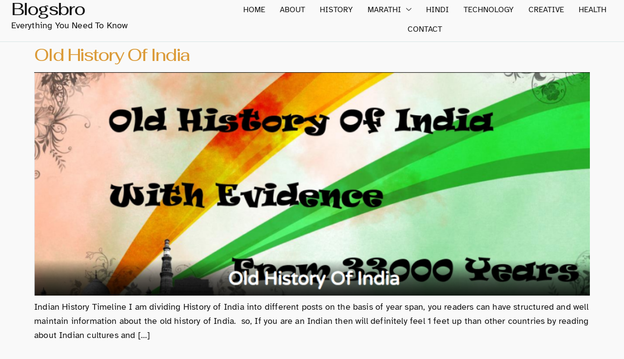

--- FILE ---
content_type: text/html; charset=utf-8
request_url: https://www.google.com/recaptcha/api2/aframe
body_size: 267
content:
<!DOCTYPE HTML><html><head><meta http-equiv="content-type" content="text/html; charset=UTF-8"></head><body><script nonce="WO0abm8DUE9hYR_L9OHwxw">/** Anti-fraud and anti-abuse applications only. See google.com/recaptcha */ try{var clients={'sodar':'https://pagead2.googlesyndication.com/pagead/sodar?'};window.addEventListener("message",function(a){try{if(a.source===window.parent){var b=JSON.parse(a.data);var c=clients[b['id']];if(c){var d=document.createElement('img');d.src=c+b['params']+'&rc='+(localStorage.getItem("rc::a")?sessionStorage.getItem("rc::b"):"");window.document.body.appendChild(d);sessionStorage.setItem("rc::e",parseInt(sessionStorage.getItem("rc::e")||0)+1);localStorage.setItem("rc::h",'1769410119268');}}}catch(b){}});window.parent.postMessage("_grecaptcha_ready", "*");}catch(b){}</script></body></html>

--- FILE ---
content_type: text/css
request_url: https://blogsbro.com/wp-content/uploads/elementor/css/post-11.css?ver=1768927376
body_size: 1289
content:
.elementor-kit-11{--e-global-color-primary:#DB9B39;--e-global-color-secondary:#96AAAF;--e-global-color-text:#171717;--e-global-color-accent:#D8E6E6;--e-global-color-e777cd9:#F9F9F9;--e-global-color-e632858:#FFFFFF00;--e-global-color-e9c5ff0:#F3F3F3;--e-global-color-9947692:#FFFFFFD1;--e-global-color-7e293d1:#22283170;--e-global-typography-primary-font-family:"Fahkwang";--e-global-typography-primary-font-size:150px;--e-global-typography-primary-font-weight:500;--e-global-typography-primary-line-height:1em;--e-global-typography-primary-letter-spacing:-0.05em;--e-global-typography-secondary-font-family:"Atkinson Hyperlegible";--e-global-typography-secondary-font-size:28px;--e-global-typography-secondary-font-weight:400;--e-global-typography-secondary-line-height:1.5em;--e-global-typography-secondary-letter-spacing:0em;--e-global-typography-text-font-family:"Atkinson Hyperlegible";--e-global-typography-text-font-size:18px;--e-global-typography-text-font-weight:400;--e-global-typography-text-line-height:1.65em;--e-global-typography-text-letter-spacing:0.01em;--e-global-typography-accent-font-family:"Atkinson Hyperlegible";--e-global-typography-accent-font-size:16px;--e-global-typography-accent-font-weight:400;--e-global-typography-accent-text-transform:uppercase;--e-global-typography-accent-line-height:1.5em;--e-global-typography-accent-letter-spacing:0.15px;--e-global-typography-87350ce-font-family:"Fahkwang";--e-global-typography-87350ce-font-size:18px;--e-global-typography-87350ce-font-weight:500;--e-global-typography-87350ce-text-transform:uppercase;--e-global-typography-87350ce-line-height:1em;--e-global-typography-87350ce-letter-spacing:0em;--e-global-typography-784143b-font-family:"Atkinson Hyperlegible";--e-global-typography-784143b-font-size:16px;--e-global-typography-784143b-font-weight:500;--e-global-typography-784143b-text-transform:uppercase;--e-global-typography-784143b-letter-spacing:0em;--e-global-typography-8352cd5-font-family:"Fahkwang";--e-global-typography-8352cd5-font-size:45px;--e-global-typography-8352cd5-font-weight:500;--e-global-typography-8352cd5-line-height:1em;--e-global-typography-8352cd5-letter-spacing:-0.05em;--e-global-typography-4353ebc-font-family:"Fahkwang";--e-global-typography-4353ebc-font-size:35px;--e-global-typography-4353ebc-font-weight:500;--e-global-typography-4353ebc-line-height:1.1em;--e-global-typography-4353ebc-letter-spacing:-0.05em;--e-global-typography-d4f69a8-font-family:"Fahkwang";--e-global-typography-d4f69a8-font-size:28px;--e-global-typography-d4f69a8-font-weight:500;--e-global-typography-d4f69a8-line-height:1.1em;--e-global-typography-d4f69a8-letter-spacing:-0.03em;--e-global-typography-326df42-font-family:"Fahkwang";--e-global-typography-326df42-font-size:22px;--e-global-typography-326df42-font-weight:500;--e-global-typography-326df42-line-height:1.2em;--e-global-typography-326df42-letter-spacing:-0.03em;--e-global-typography-49ea2e1-font-family:"Fahkwang";--e-global-typography-49ea2e1-font-size:18px;--e-global-typography-49ea2e1-font-weight:500;--e-global-typography-49ea2e1-line-height:1.3em;--e-global-typography-49ea2e1-letter-spacing:-0.025em;--e-global-typography-6524214-font-family:"Atkinson Hyperlegible";--e-global-typography-6524214-font-size:18px;--e-global-typography-6524214-font-weight:400;--e-global-typography-6524214-text-transform:uppercase;--e-global-typography-6524214-line-height:1.5em;--e-global-typography-6524214-letter-spacing:0.15px;--e-global-typography-aa06a68-font-family:"Atkinson Hyperlegible";--e-global-typography-aa06a68-font-size:16px;--e-global-typography-aa06a68-font-weight:400;--e-global-typography-aa06a68-line-height:1.65em;--e-global-typography-aa06a68-letter-spacing:0.01em;--e-global-typography-433658a-font-family:"Atkinson Hyperlegible";--e-global-typography-433658a-font-size:18px;--e-global-typography-433658a-font-weight:400;--e-global-typography-433658a-text-transform:uppercase;--e-global-typography-433658a-line-height:1.3em;--e-global-typography-433658a-letter-spacing:0em;--e-global-typography-1791fd0-font-family:"Atkinson Hyperlegible";--e-global-typography-1791fd0-font-size:14px;--e-global-typography-1791fd0-font-weight:400;--e-global-typography-1791fd0-letter-spacing:0.01em;background-color:var( --e-global-color-e777cd9 );color:var( --e-global-color-text );font-family:var( --e-global-typography-text-font-family ), Sans-serif;font-size:var( --e-global-typography-text-font-size );font-weight:var( --e-global-typography-text-font-weight );line-height:var( --e-global-typography-text-line-height );letter-spacing:var( --e-global-typography-text-letter-spacing );}.elementor-kit-11 button,.elementor-kit-11 input[type="button"],.elementor-kit-11 input[type="submit"],.elementor-kit-11 .elementor-button{background-color:var( --e-global-color-text );font-family:var( --e-global-typography-87350ce-font-family ), Sans-serif;font-size:var( --e-global-typography-87350ce-font-size );font-weight:var( --e-global-typography-87350ce-font-weight );text-transform:var( --e-global-typography-87350ce-text-transform );line-height:var( --e-global-typography-87350ce-line-height );letter-spacing:var( --e-global-typography-87350ce-letter-spacing );color:var( --e-global-color-e777cd9 );border-radius:0px 0px 0px 0px;padding:20px 50px 20px 50px;}.elementor-kit-11 e-page-transition{background-color:#FFBC7D;}.elementor-kit-11 p{margin-block-end:18px;}.elementor-kit-11 a{color:var( --e-global-color-primary );}.elementor-kit-11 a:hover{color:var( --e-global-color-text );}.elementor-kit-11 h1{color:var( --e-global-color-text );font-family:var( --e-global-typography-8352cd5-font-family ), Sans-serif;font-size:var( --e-global-typography-8352cd5-font-size );font-weight:var( --e-global-typography-8352cd5-font-weight );line-height:var( --e-global-typography-8352cd5-line-height );letter-spacing:var( --e-global-typography-8352cd5-letter-spacing );}.elementor-kit-11 h2{color:var( --e-global-color-text );font-family:var( --e-global-typography-4353ebc-font-family ), Sans-serif;font-size:var( --e-global-typography-4353ebc-font-size );font-weight:var( --e-global-typography-4353ebc-font-weight );line-height:var( --e-global-typography-4353ebc-line-height );letter-spacing:var( --e-global-typography-4353ebc-letter-spacing );}.elementor-kit-11 h3{color:var( --e-global-color-text );font-family:var( --e-global-typography-d4f69a8-font-family ), Sans-serif;font-size:var( --e-global-typography-d4f69a8-font-size );font-weight:var( --e-global-typography-d4f69a8-font-weight );line-height:var( --e-global-typography-d4f69a8-line-height );letter-spacing:var( --e-global-typography-d4f69a8-letter-spacing );}.elementor-kit-11 h4{color:var( --e-global-color-text );font-family:var( --e-global-typography-326df42-font-family ), Sans-serif;font-size:var( --e-global-typography-326df42-font-size );font-weight:var( --e-global-typography-326df42-font-weight );line-height:var( --e-global-typography-326df42-line-height );letter-spacing:var( --e-global-typography-326df42-letter-spacing );}.elementor-kit-11 h5{color:var( --e-global-color-text );font-family:var( --e-global-typography-49ea2e1-font-family ), Sans-serif;font-size:var( --e-global-typography-49ea2e1-font-size );font-weight:var( --e-global-typography-49ea2e1-font-weight );line-height:var( --e-global-typography-49ea2e1-line-height );letter-spacing:var( --e-global-typography-49ea2e1-letter-spacing );}.elementor-kit-11 h6{color:var( --e-global-color-text );font-family:var( --e-global-typography-6524214-font-family ), Sans-serif;font-size:var( --e-global-typography-6524214-font-size );font-weight:var( --e-global-typography-6524214-font-weight );text-transform:var( --e-global-typography-6524214-text-transform );line-height:var( --e-global-typography-6524214-line-height );letter-spacing:var( --e-global-typography-6524214-letter-spacing );}.elementor-kit-11 button:hover,.elementor-kit-11 button:focus,.elementor-kit-11 input[type="button"]:hover,.elementor-kit-11 input[type="button"]:focus,.elementor-kit-11 input[type="submit"]:hover,.elementor-kit-11 input[type="submit"]:focus,.elementor-kit-11 .elementor-button:hover,.elementor-kit-11 .elementor-button:focus{color:var( --e-global-color-primary );}.elementor-kit-11 img{border-radius:0px 0px 0px 0px;opacity:1;}.elementor-kit-11 img:hover{border-radius:0px 0px 0px 0px;opacity:1;}.elementor-kit-11 label{color:var( --e-global-color-text );font-family:var( --e-global-typography-accent-font-family ), Sans-serif;font-size:var( --e-global-typography-accent-font-size );font-weight:var( --e-global-typography-accent-font-weight );text-transform:var( --e-global-typography-accent-text-transform );line-height:var( --e-global-typography-accent-line-height );letter-spacing:var( --e-global-typography-accent-letter-spacing );}.elementor-kit-11 input:not([type="button"]):not([type="submit"]),.elementor-kit-11 textarea,.elementor-kit-11 .elementor-field-textual{font-family:var( --e-global-typography-text-font-family ), Sans-serif;font-size:var( --e-global-typography-text-font-size );font-weight:var( --e-global-typography-text-font-weight );line-height:var( --e-global-typography-text-line-height );letter-spacing:var( --e-global-typography-text-letter-spacing );color:var( --e-global-color-text );background-color:var( --e-global-color-e777cd9 );border-style:solid;border-width:1px 1px 1px 1px;border-radius:0px 0px 0px 0px;}.elementor-section.elementor-section-boxed > .elementor-container{max-width:98%;}.e-con{--container-max-width:98%;}.elementor-widget:not(:last-child){margin-block-end:20px;}.elementor-element{--widgets-spacing:20px 20px;--widgets-spacing-row:20px;--widgets-spacing-column:20px;}{}h1.entry-title{display:var(--page-title-display);}.site-header .site-branding{flex-direction:column;align-items:stretch;}.site-header{padding-inline-end:0px;padding-inline-start:0px;}.site-footer .site-branding{flex-direction:column;align-items:stretch;}@media(min-width:1600px){.elementor-kit-11{font-size:var( --e-global-typography-text-font-size );line-height:var( --e-global-typography-text-line-height );letter-spacing:var( --e-global-typography-text-letter-spacing );}.elementor-kit-11 h1{font-size:var( --e-global-typography-8352cd5-font-size );line-height:var( --e-global-typography-8352cd5-line-height );letter-spacing:var( --e-global-typography-8352cd5-letter-spacing );}.elementor-kit-11 h2{font-size:var( --e-global-typography-4353ebc-font-size );line-height:var( --e-global-typography-4353ebc-line-height );letter-spacing:var( --e-global-typography-4353ebc-letter-spacing );}.elementor-kit-11 h3{font-size:var( --e-global-typography-d4f69a8-font-size );line-height:var( --e-global-typography-d4f69a8-line-height );letter-spacing:var( --e-global-typography-d4f69a8-letter-spacing );}.elementor-kit-11 h4{font-size:var( --e-global-typography-326df42-font-size );line-height:var( --e-global-typography-326df42-line-height );letter-spacing:var( --e-global-typography-326df42-letter-spacing );}.elementor-kit-11 h5{font-size:var( --e-global-typography-49ea2e1-font-size );line-height:var( --e-global-typography-49ea2e1-line-height );letter-spacing:var( --e-global-typography-49ea2e1-letter-spacing );}.elementor-kit-11 h6{font-size:var( --e-global-typography-6524214-font-size );line-height:var( --e-global-typography-6524214-line-height );letter-spacing:var( --e-global-typography-6524214-letter-spacing );}.elementor-kit-11 button,.elementor-kit-11 input[type="button"],.elementor-kit-11 input[type="submit"],.elementor-kit-11 .elementor-button{font-size:var( --e-global-typography-87350ce-font-size );line-height:var( --e-global-typography-87350ce-line-height );letter-spacing:var( --e-global-typography-87350ce-letter-spacing );}.elementor-kit-11 label{font-size:var( --e-global-typography-accent-font-size );line-height:var( --e-global-typography-accent-line-height );letter-spacing:var( --e-global-typography-accent-letter-spacing );}.elementor-kit-11 input:not([type="button"]):not([type="submit"]),.elementor-kit-11 textarea,.elementor-kit-11 .elementor-field-textual{font-size:var( --e-global-typography-text-font-size );line-height:var( --e-global-typography-text-line-height );letter-spacing:var( --e-global-typography-text-letter-spacing );}}@media(max-width:1024px){.elementor-kit-11{--e-global-typography-primary-font-size:80px;--e-global-typography-secondary-font-size:21px;--e-global-typography-text-font-size:17px;--e-global-typography-8352cd5-font-size:56px;--e-global-typography-4353ebc-font-size:45px;--e-global-typography-d4f69a8-font-size:35px;--e-global-typography-326df42-font-size:28px;--e-global-typography-49ea2e1-font-size:24px;--e-global-typography-1791fd0-font-size:17px;font-size:var( --e-global-typography-text-font-size );line-height:var( --e-global-typography-text-line-height );letter-spacing:var( --e-global-typography-text-letter-spacing );}.elementor-kit-11 h1{font-size:var( --e-global-typography-8352cd5-font-size );line-height:var( --e-global-typography-8352cd5-line-height );letter-spacing:var( --e-global-typography-8352cd5-letter-spacing );}.elementor-kit-11 h2{font-size:var( --e-global-typography-4353ebc-font-size );line-height:var( --e-global-typography-4353ebc-line-height );letter-spacing:var( --e-global-typography-4353ebc-letter-spacing );}.elementor-kit-11 h3{font-size:var( --e-global-typography-d4f69a8-font-size );line-height:var( --e-global-typography-d4f69a8-line-height );letter-spacing:var( --e-global-typography-d4f69a8-letter-spacing );}.elementor-kit-11 h4{font-size:var( --e-global-typography-326df42-font-size );line-height:var( --e-global-typography-326df42-line-height );letter-spacing:var( --e-global-typography-326df42-letter-spacing );}.elementor-kit-11 h5{font-size:var( --e-global-typography-49ea2e1-font-size );line-height:var( --e-global-typography-49ea2e1-line-height );letter-spacing:var( --e-global-typography-49ea2e1-letter-spacing );}.elementor-kit-11 h6{font-size:var( --e-global-typography-6524214-font-size );line-height:var( --e-global-typography-6524214-line-height );letter-spacing:var( --e-global-typography-6524214-letter-spacing );}.elementor-kit-11 button,.elementor-kit-11 input[type="button"],.elementor-kit-11 input[type="submit"],.elementor-kit-11 .elementor-button{font-size:var( --e-global-typography-87350ce-font-size );line-height:var( --e-global-typography-87350ce-line-height );letter-spacing:var( --e-global-typography-87350ce-letter-spacing );padding:15px 30px 15px 30px;}.elementor-kit-11 label{font-size:var( --e-global-typography-accent-font-size );line-height:var( --e-global-typography-accent-line-height );letter-spacing:var( --e-global-typography-accent-letter-spacing );}.elementor-kit-11 input:not([type="button"]):not([type="submit"]),.elementor-kit-11 textarea,.elementor-kit-11 .elementor-field-textual{font-size:var( --e-global-typography-text-font-size );line-height:var( --e-global-typography-text-line-height );letter-spacing:var( --e-global-typography-text-letter-spacing );}.elementor-section.elementor-section-boxed > .elementor-container{max-width:1024px;}.e-con{--container-max-width:1024px;}}@media(max-width:767px){.elementor-kit-11{--e-global-typography-primary-font-size:45px;--e-global-typography-secondary-font-size:19px;--e-global-typography-8352cd5-font-size:46px;--e-global-typography-4353ebc-font-size:40px;--e-global-typography-d4f69a8-font-size:32px;--e-global-typography-326df42-font-size:26px;--e-global-typography-49ea2e1-font-size:22px;--e-global-typography-1791fd0-font-size:16px;font-size:var( --e-global-typography-text-font-size );line-height:var( --e-global-typography-text-line-height );letter-spacing:var( --e-global-typography-text-letter-spacing );}.elementor-kit-11 h1{font-size:var( --e-global-typography-8352cd5-font-size );line-height:var( --e-global-typography-8352cd5-line-height );letter-spacing:var( --e-global-typography-8352cd5-letter-spacing );}.elementor-kit-11 h2{font-size:var( --e-global-typography-4353ebc-font-size );line-height:var( --e-global-typography-4353ebc-line-height );letter-spacing:var( --e-global-typography-4353ebc-letter-spacing );}.elementor-kit-11 h3{font-size:var( --e-global-typography-d4f69a8-font-size );line-height:var( --e-global-typography-d4f69a8-line-height );letter-spacing:var( --e-global-typography-d4f69a8-letter-spacing );}.elementor-kit-11 h4{font-size:var( --e-global-typography-326df42-font-size );line-height:var( --e-global-typography-326df42-line-height );letter-spacing:var( --e-global-typography-326df42-letter-spacing );}.elementor-kit-11 h5{font-size:var( --e-global-typography-49ea2e1-font-size );line-height:var( --e-global-typography-49ea2e1-line-height );letter-spacing:var( --e-global-typography-49ea2e1-letter-spacing );}.elementor-kit-11 h6{font-size:var( --e-global-typography-6524214-font-size );line-height:var( --e-global-typography-6524214-line-height );letter-spacing:var( --e-global-typography-6524214-letter-spacing );}.elementor-kit-11 button,.elementor-kit-11 input[type="button"],.elementor-kit-11 input[type="submit"],.elementor-kit-11 .elementor-button{font-size:var( --e-global-typography-87350ce-font-size );line-height:var( --e-global-typography-87350ce-line-height );letter-spacing:var( --e-global-typography-87350ce-letter-spacing );}.elementor-kit-11 label{font-size:var( --e-global-typography-accent-font-size );line-height:var( --e-global-typography-accent-line-height );letter-spacing:var( --e-global-typography-accent-letter-spacing );}.elementor-kit-11 input:not([type="button"]):not([type="submit"]),.elementor-kit-11 textarea,.elementor-kit-11 .elementor-field-textual{font-size:var( --e-global-typography-text-font-size );line-height:var( --e-global-typography-text-line-height );letter-spacing:var( --e-global-typography-text-letter-spacing );}.elementor-section.elementor-section-boxed > .elementor-container{max-width:767px;}.e-con{--container-max-width:767px;}}

--- FILE ---
content_type: text/css
request_url: https://blogsbro.com/wp-content/uploads/elementor/css/post-17537.css?ver=1768927377
body_size: 1019
content:
.elementor-17537 .elementor-element.elementor-element-1d8b5c94{--display:flex;--flex-direction:row;--container-widget-width:calc( ( 1 - var( --container-widget-flex-grow ) ) * 100% );--container-widget-height:100%;--container-widget-flex-grow:1;--container-widget-align-self:stretch;--flex-wrap-mobile:wrap;--align-items:stretch;--gap:10px 10px;--row-gap:10px;--column-gap:10px;border-style:solid;--border-style:solid;border-width:0px 0px 1px 0px;--border-top-width:0px;--border-right-width:0px;--border-bottom-width:1px;--border-left-width:0px;border-color:var( --e-global-color-accent );--border-color:var( --e-global-color-accent );--padding-top:0px;--padding-bottom:0px;--padding-left:10px;--padding-right:10px;}.elementor-17537 .elementor-element.elementor-element-78f3821d{--display:flex;--justify-content:center;--padding-top:0px;--padding-bottom:0px;--padding-left:0px;--padding-right:0px;}.elementor-17537 .elementor-element.elementor-element-2f810ce{--display:flex;--justify-content:center;--padding-top:0px;--padding-bottom:0px;--padding-left:0px;--padding-right:0px;}.elementor-17537 .elementor-element.elementor-element-5c021f13 .elementskit-navbar-nav .elementskit-submenu-panel > li > a{background-color:var( --e-global-color-e777cd9 );font-family:var( --e-global-typography-784143b-font-family ), Sans-serif;font-size:var( --e-global-typography-784143b-font-size );font-weight:var( --e-global-typography-784143b-font-weight );text-transform:var( --e-global-typography-784143b-text-transform );line-height:var( --e-global-typography-784143b-line-height );letter-spacing:var( --e-global-typography-784143b-letter-spacing );padding:4px 20px 4px 20px;color:var( --e-global-color-text );border-style:solid;border-width:0px 0px 0px 0px;border-color:#F3F4FB;}.elementor-17537 .elementor-element.elementor-element-5c021f13 .elementskit-navbar-nav .elementskit-submenu-panel{background-color:var( --e-global-color-e777cd9 );border-style:none;border-radius:0px 0px 0px 0px;min-width:220px;box-shadow:0px 0px 30px 0px rgba(234.9609375, 234.9609375, 234.9609375, 0.5);}.elementor-17537 .elementor-element.elementor-element-5c021f13 .elementskit-menu-hamburger{background-color:var( --e-global-color-e632858 );float:right;border-style:solid;}.elementor-17537 .elementor-element.elementor-element-5c021f13 .elementskit-menu-hamburger:hover{background-color:var( --e-global-color-e632858 );}.elementor-17537 .elementor-element.elementor-element-5c021f13 .elementskit-menu-close{background-color:var( --e-global-color-e632858 );border-style:solid;border-color:var( --e-global-color-e777cd9 );color:var( --e-global-color-text );}.elementor-17537 .elementor-element.elementor-element-5c021f13 .elementskit-menu-container{height:80px;border-radius:0px 0px 0px 0px;}.elementor-17537 .elementor-element.elementor-element-5c021f13 .elementskit-navbar-nav > li > a{font-family:var( --e-global-typography-784143b-font-family ), Sans-serif;font-size:var( --e-global-typography-784143b-font-size );font-weight:var( --e-global-typography-784143b-font-weight );text-transform:var( --e-global-typography-784143b-text-transform );line-height:var( --e-global-typography-784143b-line-height );letter-spacing:var( --e-global-typography-784143b-letter-spacing );color:var( --e-global-color-text );padding:0px 0px 0px 30px;}.elementor-17537 .elementor-element.elementor-element-5c021f13 .elementskit-navbar-nav > li > a:hover{color:var( --e-global-color-primary );}.elementor-17537 .elementor-element.elementor-element-5c021f13 .elementskit-navbar-nav > li > a:focus{color:var( --e-global-color-primary );}.elementor-17537 .elementor-element.elementor-element-5c021f13 .elementskit-navbar-nav > li > a:active{color:var( --e-global-color-primary );}.elementor-17537 .elementor-element.elementor-element-5c021f13 .elementskit-navbar-nav > li:hover > a{color:var( --e-global-color-primary );}.elementor-17537 .elementor-element.elementor-element-5c021f13 .elementskit-navbar-nav > li:hover > a .elementskit-submenu-indicator{color:var( --e-global-color-primary );}.elementor-17537 .elementor-element.elementor-element-5c021f13 .elementskit-navbar-nav > li > a:hover .elementskit-submenu-indicator{color:var( --e-global-color-primary );}.elementor-17537 .elementor-element.elementor-element-5c021f13 .elementskit-navbar-nav > li > a:focus .elementskit-submenu-indicator{color:var( --e-global-color-primary );}.elementor-17537 .elementor-element.elementor-element-5c021f13 .elementskit-navbar-nav > li > a:active .elementskit-submenu-indicator{color:var( --e-global-color-primary );}.elementor-17537 .elementor-element.elementor-element-5c021f13 .elementskit-navbar-nav > li.current-menu-item > a{color:var( --e-global-color-primary );}.elementor-17537 .elementor-element.elementor-element-5c021f13 .elementskit-navbar-nav > li.current-menu-ancestor > a{color:var( --e-global-color-primary );}.elementor-17537 .elementor-element.elementor-element-5c021f13 .elementskit-navbar-nav > li.current-menu-ancestor > a .elementskit-submenu-indicator{color:var( --e-global-color-primary );}.elementor-17537 .elementor-element.elementor-element-5c021f13 .elementskit-navbar-nav > li{margin:0px 0px 0px 0px;}.elementor-17537 .elementor-element.elementor-element-5c021f13 .elementskit-navbar-nav > li > a .elementskit-submenu-indicator{color:var( --e-global-color-text );fill:var( --e-global-color-text );}.elementor-17537 .elementor-element.elementor-element-5c021f13 .elementskit-navbar-nav > li > a .ekit-submenu-indicator-icon{color:var( --e-global-color-text );fill:var( --e-global-color-text );}.elementor-17537 .elementor-element.elementor-element-5c021f13 .elementskit-navbar-nav-default .elementskit-dropdown-has>a .elementskit-submenu-indicator{margin:0px 0px 0px 10px;}.elementor-17537 .elementor-element.elementor-element-5c021f13 .elementskit-navbar-nav-default .elementskit-dropdown-has>a .ekit-submenu-indicator-icon{margin:0px 0px 0px 10px;}.elementor-17537 .elementor-element.elementor-element-5c021f13 .elementskit-navbar-nav .elementskit-submenu-panel > li > a:hover{color:var( --e-global-color-primary );}.elementor-17537 .elementor-element.elementor-element-5c021f13 .elementskit-navbar-nav .elementskit-submenu-panel > li > a:focus{color:var( --e-global-color-primary );}.elementor-17537 .elementor-element.elementor-element-5c021f13 .elementskit-navbar-nav .elementskit-submenu-panel > li > a:active{color:var( --e-global-color-primary );}.elementor-17537 .elementor-element.elementor-element-5c021f13 .elementskit-navbar-nav .elementskit-submenu-panel > li:hover > a{color:var( --e-global-color-primary );}.elementor-17537 .elementor-element.elementor-element-5c021f13 .elementskit-navbar-nav .elementskit-submenu-panel > li.current-menu-item > a{color:var( --e-global-color-primary );}.elementor-17537 .elementor-element.elementor-element-5c021f13 .elementskit-submenu-panel{padding:10px 5px 10px 5px;}.elementor-17537 .elementor-element.elementor-element-5c021f13 .elementskit-menu-hamburger .elementskit-menu-hamburger-icon{background-color:var( --e-global-color-text );}.elementor-17537 .elementor-element.elementor-element-5c021f13 .elementskit-menu-hamburger > .ekit-menu-icon{color:var( --e-global-color-text );}.elementor-17537 .elementor-element.elementor-element-5c021f13 .elementskit-menu-hamburger:hover .elementskit-menu-hamburger-icon{background-color:var( --e-global-color-primary );}.elementor-17537 .elementor-element.elementor-element-5c021f13 .elementskit-menu-hamburger:hover > .ekit-menu-icon{color:var( --e-global-color-primary );}.elementor-17537 .elementor-element.elementor-element-5c021f13 .elementskit-menu-close:hover{color:var( --e-global-color-primary );}.elementor-theme-builder-content-area{height:400px;}.elementor-location-header:before, .elementor-location-footer:before{content:"";display:table;clear:both;}@media(min-width:768px){.elementor-17537 .elementor-element.elementor-element-78f3821d{--width:35%;}.elementor-17537 .elementor-element.elementor-element-2f810ce{--width:65%;}}@media(max-width:1024px) and (min-width:768px){.elementor-17537 .elementor-element.elementor-element-78f3821d{--width:15%;}.elementor-17537 .elementor-element.elementor-element-2f810ce{--width:60%;}}@media(min-width:1600px){.elementor-17537 .elementor-element.elementor-element-5c021f13 .elementskit-navbar-nav > li > a{font-size:var( --e-global-typography-784143b-font-size );line-height:var( --e-global-typography-784143b-line-height );letter-spacing:var( --e-global-typography-784143b-letter-spacing );}.elementor-17537 .elementor-element.elementor-element-5c021f13 .elementskit-navbar-nav .elementskit-submenu-panel > li > a{font-size:var( --e-global-typography-784143b-font-size );line-height:var( --e-global-typography-784143b-line-height );letter-spacing:var( --e-global-typography-784143b-letter-spacing );}}@media(max-width:1024px){.elementor-17537 .elementor-element.elementor-element-1d8b5c94{--padding-top:0px;--padding-bottom:0px;--padding-left:20px;--padding-right:20px;}.elementor-17537 .elementor-element.elementor-element-78f3821d{--padding-top:0px;--padding-bottom:0px;--padding-left:0px;--padding-right:0px;}.elementor-17537 .elementor-element.elementor-element-2f810ce{--justify-content:center;}.elementor-17537 .elementor-element.elementor-element-5c021f13 > .elementor-widget-container{margin:0px 0px 0px 0px;}.elementor-17537 .elementor-element.elementor-element-5c021f13 .elementskit-menu-container{background-color:var( --e-global-color-e777cd9 );max-width:100%;border-radius:0px 0px 0px 0px;}.elementor-17537 .elementor-element.elementor-element-5c021f13 .elementskit-navbar-nav > li > a{font-size:var( --e-global-typography-784143b-font-size );line-height:var( --e-global-typography-784143b-line-height );letter-spacing:var( --e-global-typography-784143b-letter-spacing );color:var( --e-global-color-text );padding:20px 0px 10px 20px;}.elementor-17537 .elementor-element.elementor-element-5c021f13 .elementskit-navbar-nav > li > a:hover{color:var( --e-global-color-primary );}.elementor-17537 .elementor-element.elementor-element-5c021f13 .elementskit-navbar-nav > li > a:focus{color:var( --e-global-color-primary );}.elementor-17537 .elementor-element.elementor-element-5c021f13 .elementskit-navbar-nav > li > a:active{color:var( --e-global-color-primary );}.elementor-17537 .elementor-element.elementor-element-5c021f13 .elementskit-navbar-nav > li:hover > a{color:var( --e-global-color-primary );}.elementor-17537 .elementor-element.elementor-element-5c021f13 .elementskit-navbar-nav > li:hover > a .elementskit-submenu-indicator{color:var( --e-global-color-primary );}.elementor-17537 .elementor-element.elementor-element-5c021f13 .elementskit-navbar-nav > li > a:hover .elementskit-submenu-indicator{color:var( --e-global-color-primary );}.elementor-17537 .elementor-element.elementor-element-5c021f13 .elementskit-navbar-nav > li > a:focus .elementskit-submenu-indicator{color:var( --e-global-color-primary );}.elementor-17537 .elementor-element.elementor-element-5c021f13 .elementskit-navbar-nav > li > a:active .elementskit-submenu-indicator{color:var( --e-global-color-primary );}.elementor-17537 .elementor-element.elementor-element-5c021f13 .elementskit-navbar-nav > li.current-menu-item > a{color:var( --e-global-color-primary );}.elementor-17537 .elementor-element.elementor-element-5c021f13 .elementskit-navbar-nav > li.current-menu-ancestor > a{color:var( --e-global-color-primary );}.elementor-17537 .elementor-element.elementor-element-5c021f13 .elementskit-navbar-nav > li.current-menu-ancestor > a .elementskit-submenu-indicator{color:var( --e-global-color-primary );}.elementor-17537 .elementor-element.elementor-element-5c021f13 .elementskit-navbar-nav > li{margin:0px 0px 0px 0px;}.elementor-17537 .elementor-element.elementor-element-5c021f13 .elementskit-navbar-nav .elementskit-submenu-panel > li > a{font-size:var( --e-global-typography-784143b-font-size );line-height:var( --e-global-typography-784143b-line-height );letter-spacing:var( --e-global-typography-784143b-letter-spacing );padding:2px 20px 2px 20px;color:var( --e-global-color-text );}.elementor-17537 .elementor-element.elementor-element-5c021f13 .elementskit-navbar-nav .elementskit-submenu-panel > li > a:hover{color:var( --e-global-color-primary );}.elementor-17537 .elementor-element.elementor-element-5c021f13 .elementskit-navbar-nav .elementskit-submenu-panel > li > a:focus{color:var( --e-global-color-primary );}.elementor-17537 .elementor-element.elementor-element-5c021f13 .elementskit-navbar-nav .elementskit-submenu-panel > li > a:active{color:var( --e-global-color-primary );}.elementor-17537 .elementor-element.elementor-element-5c021f13 .elementskit-navbar-nav .elementskit-submenu-panel > li:hover > a{color:var( --e-global-color-primary );}.elementor-17537 .elementor-element.elementor-element-5c021f13 .elementskit-navbar-nav .elementskit-submenu-panel > li.current-menu-item > a{color:var( --e-global-color-primary );}.elementor-17537 .elementor-element.elementor-element-5c021f13 .elementskit-menu-hamburger{float:right;padding:8px 8px 8px 8px;width:45px;border-radius:0px;border-width:0px 0px 0px 0px;}.elementor-17537 .elementor-element.elementor-element-5c021f13 .elementskit-menu-hamburger > .ekit-menu-icon{font-size:18px;}.elementor-17537 .elementor-element.elementor-element-5c021f13 .elementskit-menu-close{padding:8px 8px 8px 8px;margin:12px 12px 12px 12px;width:45px;border-radius:4px;border-width:0px 0px 0px 0px;}.elementor-17537 .elementor-element.elementor-element-5c021f13 .elementskit-nav-logo > img{max-width:140px;}.elementor-17537 .elementor-element.elementor-element-5c021f13 .elementskit-nav-logo{margin:0px 0px 0px 0px;padding:20px 20px 20px 20px;}}@media(max-width:767px){.elementor-17537 .elementor-element.elementor-element-1d8b5c94{--flex-direction:row;--container-widget-width:calc( ( 1 - var( --container-widget-flex-grow ) ) * 100% );--container-widget-height:100%;--container-widget-flex-grow:1;--container-widget-align-self:stretch;--flex-wrap-mobile:wrap;--align-items:stretch;--gap:0px 0px;--row-gap:0px;--column-gap:0px;--padding-top:10px;--padding-bottom:10px;--padding-left:20px;--padding-right:20px;}.elementor-17537 .elementor-element.elementor-element-78f3821d{--width:50%;--padding-top:0px;--padding-bottom:0px;--padding-left:0px;--padding-right:0px;}.elementor-17537 .elementor-element.elementor-element-2f810ce{--width:50%;--padding-top:0px;--padding-bottom:0px;--padding-left:0px;--padding-right:0px;}.elementor-17537 .elementor-element.elementor-element-5c021f13 > .elementor-widget-container{margin:0px 0px 0px 0px;}.elementor-17537 .elementor-element.elementor-element-5c021f13 .elementskit-menu-container{background-color:var( --e-global-color-e777cd9 );max-width:70%;}.elementor-17537 .elementor-element.elementor-element-5c021f13 .elementskit-navbar-nav li a .ekit-menu-icon{padding:0px 0px 0px 0px;}.elementor-17537 .elementor-element.elementor-element-5c021f13 .elementskit-navbar-nav > li > a{font-size:var( --e-global-typography-784143b-font-size );line-height:var( --e-global-typography-784143b-line-height );letter-spacing:var( --e-global-typography-784143b-letter-spacing );color:var( --e-global-color-text );padding:5px 20px 5px 20px;}.elementor-17537 .elementor-element.elementor-element-5c021f13 .elementskit-navbar-nav > li > a:hover{color:var( --e-global-color-primary );}.elementor-17537 .elementor-element.elementor-element-5c021f13 .elementskit-navbar-nav > li > a:focus{color:var( --e-global-color-primary );}.elementor-17537 .elementor-element.elementor-element-5c021f13 .elementskit-navbar-nav > li > a:active{color:var( --e-global-color-primary );}.elementor-17537 .elementor-element.elementor-element-5c021f13 .elementskit-navbar-nav > li:hover > a{color:var( --e-global-color-primary );}.elementor-17537 .elementor-element.elementor-element-5c021f13 .elementskit-navbar-nav > li:hover > a .elementskit-submenu-indicator{color:var( --e-global-color-primary );}.elementor-17537 .elementor-element.elementor-element-5c021f13 .elementskit-navbar-nav > li > a:hover .elementskit-submenu-indicator{color:var( --e-global-color-primary );}.elementor-17537 .elementor-element.elementor-element-5c021f13 .elementskit-navbar-nav > li > a:focus .elementskit-submenu-indicator{color:var( --e-global-color-primary );}.elementor-17537 .elementor-element.elementor-element-5c021f13 .elementskit-navbar-nav > li > a:active .elementskit-submenu-indicator{color:var( --e-global-color-primary );}.elementor-17537 .elementor-element.elementor-element-5c021f13 .elementskit-navbar-nav > li.current-menu-item > a{color:var( --e-global-color-primary );}.elementor-17537 .elementor-element.elementor-element-5c021f13 .elementskit-navbar-nav > li.current-menu-ancestor > a{color:var( --e-global-color-primary );}.elementor-17537 .elementor-element.elementor-element-5c021f13 .elementskit-navbar-nav > li.current-menu-ancestor > a .elementskit-submenu-indicator{color:var( --e-global-color-primary );}.elementor-17537 .elementor-element.elementor-element-5c021f13 .elementskit-navbar-nav > li{margin:0px 0px 0px 0px;}.elementor-17537 .elementor-element.elementor-element-5c021f13 .elementskit-navbar-nav-default .elementskit-dropdown-has>a .elementskit-submenu-indicator{margin:0px 0px 0px 10px;}.elementor-17537 .elementor-element.elementor-element-5c021f13 .elementskit-navbar-nav-default .elementskit-dropdown-has>a .ekit-submenu-indicator-icon{margin:0px 0px 0px 10px;}.elementor-17537 .elementor-element.elementor-element-5c021f13 .elementskit-navbar-nav .elementskit-submenu-panel > li > a{font-size:var( --e-global-typography-784143b-font-size );line-height:var( --e-global-typography-784143b-line-height );letter-spacing:var( --e-global-typography-784143b-letter-spacing );color:var( --e-global-color-text );}.elementor-17537 .elementor-element.elementor-element-5c021f13 .elementskit-navbar-nav .elementskit-submenu-panel > li > a:hover{color:var( --e-global-color-primary );}.elementor-17537 .elementor-element.elementor-element-5c021f13 .elementskit-navbar-nav .elementskit-submenu-panel > li > a:focus{color:var( --e-global-color-primary );}.elementor-17537 .elementor-element.elementor-element-5c021f13 .elementskit-navbar-nav .elementskit-submenu-panel > li > a:active{color:var( --e-global-color-primary );}.elementor-17537 .elementor-element.elementor-element-5c021f13 .elementskit-navbar-nav .elementskit-submenu-panel > li:hover > a{color:var( --e-global-color-primary );}.elementor-17537 .elementor-element.elementor-element-5c021f13 .elementskit-navbar-nav .elementskit-submenu-panel > li.current-menu-item > a{color:var( --e-global-color-primary );}.elementor-17537 .elementor-element.elementor-element-5c021f13 .elementskit-submenu-panel{padding:10px 20px 10px 20px;}.elementor-17537 .elementor-element.elementor-element-5c021f13 .elementskit-navbar-nav .elementskit-submenu-panel{border-radius:0px 0px 0px 0px;}.elementor-17537 .elementor-element.elementor-element-5c021f13 .elementskit-menu-hamburger{border-width:0px 0px 0px 0px;}.elementor-17537 .elementor-element.elementor-element-5c021f13 .elementskit-nav-logo > img{max-width:60px;}.elementor-17537 .elementor-element.elementor-element-5c021f13 .elementskit-nav-logo{margin:0px 0px 0px 0px;padding:20px 20px 20px 20px;}}

--- FILE ---
content_type: text/css
request_url: https://blogsbro.com/wp-content/uploads/elementor/css/post-17552.css?ver=1768927377
body_size: 613
content:
.elementor-17552 .elementor-element.elementor-element-28ff83e7{--display:flex;--flex-direction:column;--container-widget-width:100%;--container-widget-height:initial;--container-widget-flex-grow:0;--container-widget-align-self:initial;--flex-wrap-mobile:wrap;--padding-top:30px;--padding-bottom:30px;--padding-left:10px;--padding-right:10px;}.elementor-17552 .elementor-element.elementor-element-28ff83e7:not(.elementor-motion-effects-element-type-background), .elementor-17552 .elementor-element.elementor-element-28ff83e7 > .elementor-motion-effects-container > .elementor-motion-effects-layer{background-color:var( --e-global-color-text );}.elementor-17552 .elementor-element.elementor-element-13d47abd{--display:flex;--flex-direction:row;--container-widget-width:initial;--container-widget-height:100%;--container-widget-flex-grow:1;--container-widget-align-self:stretch;--flex-wrap-mobile:wrap;--padding-top:0px;--padding-bottom:0px;--padding-left:0px;--padding-right:0px;}.elementor-17552 .elementor-element.elementor-element-6862ac1{--display:flex;--justify-content:flex-end;--padding-top:0px;--padding-bottom:0px;--padding-left:0px;--padding-right:0px;}.elementor-17552 .elementor-element.elementor-element-6ba63e1d .elementor-heading-title{font-family:"Fahkwang", Sans-serif;font-size:70px;font-weight:500;line-height:1em;letter-spacing:-0.05em;color:var( --e-global-color-e777cd9 );}.elementor-17552 .elementor-element.elementor-element-bdd8cfd{color:#FFFFFF;}.elementor-17552 .elementor-element.elementor-element-1618c09d{--display:flex;--justify-content:flex-end;--align-items:flex-end;--container-widget-width:calc( ( 1 - var( --container-widget-flex-grow ) ) * 100% );--padding-top:0px;--padding-bottom:10px;--padding-left:0px;--padding-right:0px;}.elementor-17552 .elementor-element.elementor-element-727ef73d .elementor-icon-list-items:not(.elementor-inline-items) .elementor-icon-list-item:not(:last-child){padding-block-end:calc(25px/2);}.elementor-17552 .elementor-element.elementor-element-727ef73d .elementor-icon-list-items:not(.elementor-inline-items) .elementor-icon-list-item:not(:first-child){margin-block-start:calc(25px/2);}.elementor-17552 .elementor-element.elementor-element-727ef73d .elementor-icon-list-items.elementor-inline-items .elementor-icon-list-item{margin-inline:calc(25px/2);}.elementor-17552 .elementor-element.elementor-element-727ef73d .elementor-icon-list-items.elementor-inline-items{margin-inline:calc(-25px/2);}.elementor-17552 .elementor-element.elementor-element-727ef73d .elementor-icon-list-items.elementor-inline-items .elementor-icon-list-item:after{inset-inline-end:calc(-25px/2);}.elementor-17552 .elementor-element.elementor-element-727ef73d .elementor-icon-list-item:not(:last-child):after{content:"";height:18px;border-color:var( --e-global-color-e9c5ff0 );}.elementor-17552 .elementor-element.elementor-element-727ef73d .elementor-icon-list-items:not(.elementor-inline-items) .elementor-icon-list-item:not(:last-child):after{border-block-start-style:solid;border-block-start-width:1px;}.elementor-17552 .elementor-element.elementor-element-727ef73d .elementor-icon-list-items.elementor-inline-items .elementor-icon-list-item:not(:last-child):after{border-inline-start-style:solid;}.elementor-17552 .elementor-element.elementor-element-727ef73d .elementor-inline-items .elementor-icon-list-item:not(:last-child):after{border-inline-start-width:1px;}.elementor-17552 .elementor-element.elementor-element-727ef73d .elementor-icon-list-icon i{transition:color 0.3s;}.elementor-17552 .elementor-element.elementor-element-727ef73d .elementor-icon-list-icon svg{transition:fill 0.3s;}.elementor-17552 .elementor-element.elementor-element-727ef73d{--icon-vertical-offset:0px;}.elementor-17552 .elementor-element.elementor-element-727ef73d .elementor-icon-list-item > .elementor-icon-list-text, .elementor-17552 .elementor-element.elementor-element-727ef73d .elementor-icon-list-item > a{font-family:var( --e-global-typography-aa06a68-font-family ), Sans-serif;font-size:var( --e-global-typography-aa06a68-font-size );font-weight:var( --e-global-typography-aa06a68-font-weight );line-height:var( --e-global-typography-aa06a68-line-height );letter-spacing:var( --e-global-typography-aa06a68-letter-spacing );}.elementor-17552 .elementor-element.elementor-element-727ef73d .elementor-icon-list-text{color:var( --e-global-color-e777cd9 );transition:color 0.3s;}.elementor-17552 .elementor-element.elementor-element-727ef73d .elementor-icon-list-item:hover .elementor-icon-list-text{color:var( --e-global-color-primary );}.elementor-theme-builder-content-area{height:400px;}.elementor-location-header:before, .elementor-location-footer:before{content:"";display:table;clear:both;}@media(min-width:768px){.elementor-17552 .elementor-element.elementor-element-6862ac1{--width:70%;}.elementor-17552 .elementor-element.elementor-element-1618c09d{--width:30%;}}@media(min-width:1600px){.elementor-17552 .elementor-element.elementor-element-727ef73d .elementor-icon-list-item > .elementor-icon-list-text, .elementor-17552 .elementor-element.elementor-element-727ef73d .elementor-icon-list-item > a{font-size:var( --e-global-typography-aa06a68-font-size );line-height:var( --e-global-typography-aa06a68-line-height );letter-spacing:var( --e-global-typography-aa06a68-letter-spacing );}}@media(max-width:1024px){.elementor-17552 .elementor-element.elementor-element-28ff83e7{--padding-top:20px;--padding-bottom:20px;--padding-left:20px;--padding-right:20px;}.elementor-17552 .elementor-element.elementor-element-6ba63e1d .elementor-heading-title{font-size:80px;}.elementor-17552 .elementor-element.elementor-element-727ef73d .elementor-icon-list-item > .elementor-icon-list-text, .elementor-17552 .elementor-element.elementor-element-727ef73d .elementor-icon-list-item > a{font-size:var( --e-global-typography-aa06a68-font-size );line-height:var( --e-global-typography-aa06a68-line-height );letter-spacing:var( --e-global-typography-aa06a68-letter-spacing );}}@media(max-width:767px){.elementor-17552 .elementor-element.elementor-element-6ba63e1d{text-align:center;}.elementor-17552 .elementor-element.elementor-element-6ba63e1d .elementor-heading-title{font-size:45px;}.elementor-17552 .elementor-element.elementor-element-727ef73d{width:100%;max-width:100%;}.elementor-17552 .elementor-element.elementor-element-727ef73d .elementor-icon-list-item > .elementor-icon-list-text, .elementor-17552 .elementor-element.elementor-element-727ef73d .elementor-icon-list-item > a{font-size:var( --e-global-typography-aa06a68-font-size );line-height:var( --e-global-typography-aa06a68-line-height );letter-spacing:var( --e-global-typography-aa06a68-letter-spacing );}}